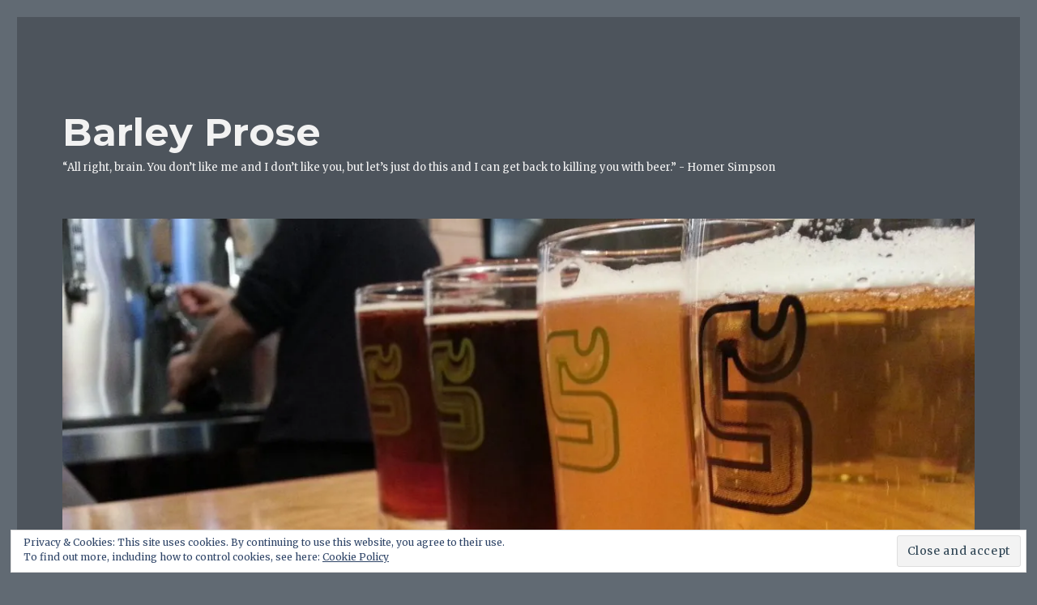

--- FILE ---
content_type: text/html; charset=UTF-8
request_url: https://www.barleyprose.com/beer/drinking-on-cape-cod-provincetown-brewery/
body_size: 20054
content:
<!DOCTYPE html>
<html dir="ltr" lang="en-US" prefix="og: https://ogp.me/ns#" class="no-js">
<head>
	<meta charset="UTF-8">
	<meta name="viewport" content="width=device-width, initial-scale=1">
	<link rel="profile" href="http://gmpg.org/xfn/11">
		<link rel="pingback" href="https://www.barleyprose.com/xmlrpc.php">
		<script>(function(html){html.className = html.className.replace(/\bno-js\b/,'js')})(document.documentElement);</script>
<title>Drinking on Cape Cod – Provincetown Brewery | Barley Prose</title>

		<!-- All in One SEO 4.6.3 - aioseo.com -->
		<meta name="robots" content="max-image-preview:large" />
		<link rel="canonical" href="https://www.barleyprose.com/beer/drinking-on-cape-cod-provincetown-brewery/" />
		<meta name="generator" content="All in One SEO (AIOSEO) 4.6.3" />
		<meta property="og:locale" content="en_US" />
		<meta property="og:site_name" content="Barley Prose | “I would give all my fame for a pot of ale and safety.&quot;  - Shakespeare, Henry V, Act 3 Scene 2" />
		<meta property="og:type" content="article" />
		<meta property="og:title" content="Drinking on Cape Cod – Provincetown Brewery | Barley Prose" />
		<meta property="og:url" content="https://www.barleyprose.com/beer/drinking-on-cape-cod-provincetown-brewery/" />
		<meta property="article:published_time" content="2021-08-24T13:24:44+00:00" />
		<meta property="article:modified_time" content="2021-08-24T01:46:57+00:00" />
		<meta name="twitter:card" content="summary_large_image" />
		<meta name="twitter:title" content="Drinking on Cape Cod – Provincetown Brewery | Barley Prose" />
		<script type="application/ld+json" class="aioseo-schema">
			{"@context":"https:\/\/schema.org","@graph":[{"@type":"Article","@id":"https:\/\/www.barleyprose.com\/beer\/drinking-on-cape-cod-provincetown-brewery\/#article","name":"Drinking on Cape Cod \u2013 Provincetown Brewery | Barley Prose","headline":"Drinking on Cape Cod &#8211; Provincetown Brewery","author":{"@id":"https:\/\/www.barleyprose.com\/author\/ceetar\/#author"},"publisher":{"@id":"https:\/\/www.barleyprose.com\/#organization"},"image":{"@type":"ImageObject","url":"https:\/\/i0.wp.com\/www.barleyprose.com\/wp-content\/uploads\/2021\/08\/20210823_193631-scaled.jpg?fit=1920%2C2560&ssl=1","width":1920,"height":2560,"caption":"a can of Provincetown Golden Road poured into a glass"},"datePublished":"2021-08-24T09:24:44-04:00","dateModified":"2021-08-23T21:46:57-04:00","inLanguage":"en-US","mainEntityOfPage":{"@id":"https:\/\/www.barleyprose.com\/beer\/drinking-on-cape-cod-provincetown-brewery\/#webpage"},"isPartOf":{"@id":"https:\/\/www.barleyprose.com\/beer\/drinking-on-cape-cod-provincetown-brewery\/#webpage"},"articleSection":"beer, brewery, brewery visit, review, beer, breweries, cape cod, provincetown, review"},{"@type":"BreadcrumbList","@id":"https:\/\/www.barleyprose.com\/beer\/drinking-on-cape-cod-provincetown-brewery\/#breadcrumblist","itemListElement":[{"@type":"ListItem","@id":"https:\/\/www.barleyprose.com\/#listItem","position":1,"name":"Home","item":"https:\/\/www.barleyprose.com\/","nextItem":"https:\/\/www.barleyprose.com\/category\/beer\/#listItem"},{"@type":"ListItem","@id":"https:\/\/www.barleyprose.com\/category\/beer\/#listItem","position":2,"name":"beer","item":"https:\/\/www.barleyprose.com\/category\/beer\/","nextItem":"https:\/\/www.barleyprose.com\/beer\/drinking-on-cape-cod-provincetown-brewery\/#listItem","previousItem":"https:\/\/www.barleyprose.com\/#listItem"},{"@type":"ListItem","@id":"https:\/\/www.barleyprose.com\/beer\/drinking-on-cape-cod-provincetown-brewery\/#listItem","position":3,"name":"Drinking on Cape Cod - Provincetown Brewery","previousItem":"https:\/\/www.barleyprose.com\/category\/beer\/#listItem"}]},{"@type":"Organization","@id":"https:\/\/www.barleyprose.com\/#organization","name":"Barley Prose","url":"https:\/\/www.barleyprose.com\/"},{"@type":"Person","@id":"https:\/\/www.barleyprose.com\/author\/ceetar\/#author","url":"https:\/\/www.barleyprose.com\/author\/ceetar\/","name":"Ceetar","image":{"@type":"ImageObject","@id":"https:\/\/www.barleyprose.com\/beer\/drinking-on-cape-cod-provincetown-brewery\/#authorImage","url":"https:\/\/secure.gravatar.com\/avatar\/45f0de7399de1615936dd27f62a5fe20?s=96&d=retro&r=pg","width":96,"height":96,"caption":"Ceetar"}},{"@type":"WebPage","@id":"https:\/\/www.barleyprose.com\/beer\/drinking-on-cape-cod-provincetown-brewery\/#webpage","url":"https:\/\/www.barleyprose.com\/beer\/drinking-on-cape-cod-provincetown-brewery\/","name":"Drinking on Cape Cod \u2013 Provincetown Brewery | Barley Prose","inLanguage":"en-US","isPartOf":{"@id":"https:\/\/www.barleyprose.com\/#website"},"breadcrumb":{"@id":"https:\/\/www.barleyprose.com\/beer\/drinking-on-cape-cod-provincetown-brewery\/#breadcrumblist"},"author":{"@id":"https:\/\/www.barleyprose.com\/author\/ceetar\/#author"},"creator":{"@id":"https:\/\/www.barleyprose.com\/author\/ceetar\/#author"},"image":{"@type":"ImageObject","url":"https:\/\/i0.wp.com\/www.barleyprose.com\/wp-content\/uploads\/2021\/08\/20210823_193631-scaled.jpg?fit=1920%2C2560&ssl=1","@id":"https:\/\/www.barleyprose.com\/beer\/drinking-on-cape-cod-provincetown-brewery\/#mainImage","width":1920,"height":2560,"caption":"a can of Provincetown Golden Road poured into a glass"},"primaryImageOfPage":{"@id":"https:\/\/www.barleyprose.com\/beer\/drinking-on-cape-cod-provincetown-brewery\/#mainImage"},"datePublished":"2021-08-24T09:24:44-04:00","dateModified":"2021-08-23T21:46:57-04:00"},{"@type":"WebSite","@id":"https:\/\/www.barleyprose.com\/#website","url":"https:\/\/www.barleyprose.com\/","name":"Barley Prose","description":"\u201cI would give all my fame for a pot of ale and safety.\"  - Shakespeare, Henry V, Act 3 Scene 2","inLanguage":"en-US","publisher":{"@id":"https:\/\/www.barleyprose.com\/#organization"}}]}
		</script>
		<!-- All in One SEO -->

<link rel='dns-prefetch' href='//www.barleyprose.com' />
<link rel='dns-prefetch' href='//secure.gravatar.com' />
<link rel='dns-prefetch' href='//stats.wp.com' />
<link rel='dns-prefetch' href='//fonts.googleapis.com' />
<link rel='dns-prefetch' href='//v0.wordpress.com' />
<link rel='dns-prefetch' href='//i0.wp.com' />
<link rel='dns-prefetch' href='//c0.wp.com' />
<script type="text/javascript">
/* <![CDATA[ */
window._wpemojiSettings = {"baseUrl":"https:\/\/s.w.org\/images\/core\/emoji\/15.0.3\/72x72\/","ext":".png","svgUrl":"https:\/\/s.w.org\/images\/core\/emoji\/15.0.3\/svg\/","svgExt":".svg","source":{"concatemoji":"https:\/\/www.barleyprose.com\/wp-includes\/js\/wp-emoji-release.min.js?ver=6.5.7"}};
/*! This file is auto-generated */
!function(i,n){var o,s,e;function c(e){try{var t={supportTests:e,timestamp:(new Date).valueOf()};sessionStorage.setItem(o,JSON.stringify(t))}catch(e){}}function p(e,t,n){e.clearRect(0,0,e.canvas.width,e.canvas.height),e.fillText(t,0,0);var t=new Uint32Array(e.getImageData(0,0,e.canvas.width,e.canvas.height).data),r=(e.clearRect(0,0,e.canvas.width,e.canvas.height),e.fillText(n,0,0),new Uint32Array(e.getImageData(0,0,e.canvas.width,e.canvas.height).data));return t.every(function(e,t){return e===r[t]})}function u(e,t,n){switch(t){case"flag":return n(e,"\ud83c\udff3\ufe0f\u200d\u26a7\ufe0f","\ud83c\udff3\ufe0f\u200b\u26a7\ufe0f")?!1:!n(e,"\ud83c\uddfa\ud83c\uddf3","\ud83c\uddfa\u200b\ud83c\uddf3")&&!n(e,"\ud83c\udff4\udb40\udc67\udb40\udc62\udb40\udc65\udb40\udc6e\udb40\udc67\udb40\udc7f","\ud83c\udff4\u200b\udb40\udc67\u200b\udb40\udc62\u200b\udb40\udc65\u200b\udb40\udc6e\u200b\udb40\udc67\u200b\udb40\udc7f");case"emoji":return!n(e,"\ud83d\udc26\u200d\u2b1b","\ud83d\udc26\u200b\u2b1b")}return!1}function f(e,t,n){var r="undefined"!=typeof WorkerGlobalScope&&self instanceof WorkerGlobalScope?new OffscreenCanvas(300,150):i.createElement("canvas"),a=r.getContext("2d",{willReadFrequently:!0}),o=(a.textBaseline="top",a.font="600 32px Arial",{});return e.forEach(function(e){o[e]=t(a,e,n)}),o}function t(e){var t=i.createElement("script");t.src=e,t.defer=!0,i.head.appendChild(t)}"undefined"!=typeof Promise&&(o="wpEmojiSettingsSupports",s=["flag","emoji"],n.supports={everything:!0,everythingExceptFlag:!0},e=new Promise(function(e){i.addEventListener("DOMContentLoaded",e,{once:!0})}),new Promise(function(t){var n=function(){try{var e=JSON.parse(sessionStorage.getItem(o));if("object"==typeof e&&"number"==typeof e.timestamp&&(new Date).valueOf()<e.timestamp+604800&&"object"==typeof e.supportTests)return e.supportTests}catch(e){}return null}();if(!n){if("undefined"!=typeof Worker&&"undefined"!=typeof OffscreenCanvas&&"undefined"!=typeof URL&&URL.createObjectURL&&"undefined"!=typeof Blob)try{var e="postMessage("+f.toString()+"("+[JSON.stringify(s),u.toString(),p.toString()].join(",")+"));",r=new Blob([e],{type:"text/javascript"}),a=new Worker(URL.createObjectURL(r),{name:"wpTestEmojiSupports"});return void(a.onmessage=function(e){c(n=e.data),a.terminate(),t(n)})}catch(e){}c(n=f(s,u,p))}t(n)}).then(function(e){for(var t in e)n.supports[t]=e[t],n.supports.everything=n.supports.everything&&n.supports[t],"flag"!==t&&(n.supports.everythingExceptFlag=n.supports.everythingExceptFlag&&n.supports[t]);n.supports.everythingExceptFlag=n.supports.everythingExceptFlag&&!n.supports.flag,n.DOMReady=!1,n.readyCallback=function(){n.DOMReady=!0}}).then(function(){return e}).then(function(){var e;n.supports.everything||(n.readyCallback(),(e=n.source||{}).concatemoji?t(e.concatemoji):e.wpemoji&&e.twemoji&&(t(e.twemoji),t(e.wpemoji)))}))}((window,document),window._wpemojiSettings);
/* ]]> */
</script>
<link rel='stylesheet' id='twentysixteen-jetpack-css' href='https://c0.wp.com/p/jetpack/13.4.4/modules/theme-tools/compat/twentysixteen.css' type='text/css' media='all' />
<style id='wp-emoji-styles-inline-css' type='text/css'>

	img.wp-smiley, img.emoji {
		display: inline !important;
		border: none !important;
		box-shadow: none !important;
		height: 1em !important;
		width: 1em !important;
		margin: 0 0.07em !important;
		vertical-align: -0.1em !important;
		background: none !important;
		padding: 0 !important;
	}
</style>
<link rel='stylesheet' id='wp-block-library-css' href='https://c0.wp.com/c/6.5.7/wp-includes/css/dist/block-library/style.min.css' type='text/css' media='all' />
<style id='wp-block-library-inline-css' type='text/css'>
.has-text-align-justify{text-align:justify;}
</style>
<link rel='stylesheet' id='mediaelement-css' href='https://c0.wp.com/c/6.5.7/wp-includes/js/mediaelement/mediaelementplayer-legacy.min.css' type='text/css' media='all' />
<link rel='stylesheet' id='wp-mediaelement-css' href='https://c0.wp.com/c/6.5.7/wp-includes/js/mediaelement/wp-mediaelement.min.css' type='text/css' media='all' />
<style id='jetpack-sharing-buttons-style-inline-css' type='text/css'>
.jetpack-sharing-buttons__services-list{display:flex;flex-direction:row;flex-wrap:wrap;gap:0;list-style-type:none;margin:5px;padding:0}.jetpack-sharing-buttons__services-list.has-small-icon-size{font-size:12px}.jetpack-sharing-buttons__services-list.has-normal-icon-size{font-size:16px}.jetpack-sharing-buttons__services-list.has-large-icon-size{font-size:24px}.jetpack-sharing-buttons__services-list.has-huge-icon-size{font-size:36px}@media print{.jetpack-sharing-buttons__services-list{display:none!important}}.editor-styles-wrapper .wp-block-jetpack-sharing-buttons{gap:0;padding-inline-start:0}ul.jetpack-sharing-buttons__services-list.has-background{padding:1.25em 2.375em}
</style>
<style id='powerpress-player-block-style-inline-css' type='text/css'>


</style>
<style id='classic-theme-styles-inline-css' type='text/css'>
/*! This file is auto-generated */
.wp-block-button__link{color:#fff;background-color:#32373c;border-radius:9999px;box-shadow:none;text-decoration:none;padding:calc(.667em + 2px) calc(1.333em + 2px);font-size:1.125em}.wp-block-file__button{background:#32373c;color:#fff;text-decoration:none}
</style>
<style id='global-styles-inline-css' type='text/css'>
body{--wp--preset--color--black: #000000;--wp--preset--color--cyan-bluish-gray: #abb8c3;--wp--preset--color--white: #ffffff;--wp--preset--color--pale-pink: #f78da7;--wp--preset--color--vivid-red: #cf2e2e;--wp--preset--color--luminous-vivid-orange: #ff6900;--wp--preset--color--luminous-vivid-amber: #fcb900;--wp--preset--color--light-green-cyan: #7bdcb5;--wp--preset--color--vivid-green-cyan: #00d084;--wp--preset--color--pale-cyan-blue: #8ed1fc;--wp--preset--color--vivid-cyan-blue: #0693e3;--wp--preset--color--vivid-purple: #9b51e0;--wp--preset--gradient--vivid-cyan-blue-to-vivid-purple: linear-gradient(135deg,rgba(6,147,227,1) 0%,rgb(155,81,224) 100%);--wp--preset--gradient--light-green-cyan-to-vivid-green-cyan: linear-gradient(135deg,rgb(122,220,180) 0%,rgb(0,208,130) 100%);--wp--preset--gradient--luminous-vivid-amber-to-luminous-vivid-orange: linear-gradient(135deg,rgba(252,185,0,1) 0%,rgba(255,105,0,1) 100%);--wp--preset--gradient--luminous-vivid-orange-to-vivid-red: linear-gradient(135deg,rgba(255,105,0,1) 0%,rgb(207,46,46) 100%);--wp--preset--gradient--very-light-gray-to-cyan-bluish-gray: linear-gradient(135deg,rgb(238,238,238) 0%,rgb(169,184,195) 100%);--wp--preset--gradient--cool-to-warm-spectrum: linear-gradient(135deg,rgb(74,234,220) 0%,rgb(151,120,209) 20%,rgb(207,42,186) 40%,rgb(238,44,130) 60%,rgb(251,105,98) 80%,rgb(254,248,76) 100%);--wp--preset--gradient--blush-light-purple: linear-gradient(135deg,rgb(255,206,236) 0%,rgb(152,150,240) 100%);--wp--preset--gradient--blush-bordeaux: linear-gradient(135deg,rgb(254,205,165) 0%,rgb(254,45,45) 50%,rgb(107,0,62) 100%);--wp--preset--gradient--luminous-dusk: linear-gradient(135deg,rgb(255,203,112) 0%,rgb(199,81,192) 50%,rgb(65,88,208) 100%);--wp--preset--gradient--pale-ocean: linear-gradient(135deg,rgb(255,245,203) 0%,rgb(182,227,212) 50%,rgb(51,167,181) 100%);--wp--preset--gradient--electric-grass: linear-gradient(135deg,rgb(202,248,128) 0%,rgb(113,206,126) 100%);--wp--preset--gradient--midnight: linear-gradient(135deg,rgb(2,3,129) 0%,rgb(40,116,252) 100%);--wp--preset--font-size--small: 13px;--wp--preset--font-size--medium: 20px;--wp--preset--font-size--large: 36px;--wp--preset--font-size--x-large: 42px;--wp--preset--spacing--20: 0.44rem;--wp--preset--spacing--30: 0.67rem;--wp--preset--spacing--40: 1rem;--wp--preset--spacing--50: 1.5rem;--wp--preset--spacing--60: 2.25rem;--wp--preset--spacing--70: 3.38rem;--wp--preset--spacing--80: 5.06rem;--wp--preset--shadow--natural: 6px 6px 9px rgba(0, 0, 0, 0.2);--wp--preset--shadow--deep: 12px 12px 50px rgba(0, 0, 0, 0.4);--wp--preset--shadow--sharp: 6px 6px 0px rgba(0, 0, 0, 0.2);--wp--preset--shadow--outlined: 6px 6px 0px -3px rgba(255, 255, 255, 1), 6px 6px rgba(0, 0, 0, 1);--wp--preset--shadow--crisp: 6px 6px 0px rgba(0, 0, 0, 1);}:where(.is-layout-flex){gap: 0.5em;}:where(.is-layout-grid){gap: 0.5em;}body .is-layout-flex{display: flex;}body .is-layout-flex{flex-wrap: wrap;align-items: center;}body .is-layout-flex > *{margin: 0;}body .is-layout-grid{display: grid;}body .is-layout-grid > *{margin: 0;}:where(.wp-block-columns.is-layout-flex){gap: 2em;}:where(.wp-block-columns.is-layout-grid){gap: 2em;}:where(.wp-block-post-template.is-layout-flex){gap: 1.25em;}:where(.wp-block-post-template.is-layout-grid){gap: 1.25em;}.has-black-color{color: var(--wp--preset--color--black) !important;}.has-cyan-bluish-gray-color{color: var(--wp--preset--color--cyan-bluish-gray) !important;}.has-white-color{color: var(--wp--preset--color--white) !important;}.has-pale-pink-color{color: var(--wp--preset--color--pale-pink) !important;}.has-vivid-red-color{color: var(--wp--preset--color--vivid-red) !important;}.has-luminous-vivid-orange-color{color: var(--wp--preset--color--luminous-vivid-orange) !important;}.has-luminous-vivid-amber-color{color: var(--wp--preset--color--luminous-vivid-amber) !important;}.has-light-green-cyan-color{color: var(--wp--preset--color--light-green-cyan) !important;}.has-vivid-green-cyan-color{color: var(--wp--preset--color--vivid-green-cyan) !important;}.has-pale-cyan-blue-color{color: var(--wp--preset--color--pale-cyan-blue) !important;}.has-vivid-cyan-blue-color{color: var(--wp--preset--color--vivid-cyan-blue) !important;}.has-vivid-purple-color{color: var(--wp--preset--color--vivid-purple) !important;}.has-black-background-color{background-color: var(--wp--preset--color--black) !important;}.has-cyan-bluish-gray-background-color{background-color: var(--wp--preset--color--cyan-bluish-gray) !important;}.has-white-background-color{background-color: var(--wp--preset--color--white) !important;}.has-pale-pink-background-color{background-color: var(--wp--preset--color--pale-pink) !important;}.has-vivid-red-background-color{background-color: var(--wp--preset--color--vivid-red) !important;}.has-luminous-vivid-orange-background-color{background-color: var(--wp--preset--color--luminous-vivid-orange) !important;}.has-luminous-vivid-amber-background-color{background-color: var(--wp--preset--color--luminous-vivid-amber) !important;}.has-light-green-cyan-background-color{background-color: var(--wp--preset--color--light-green-cyan) !important;}.has-vivid-green-cyan-background-color{background-color: var(--wp--preset--color--vivid-green-cyan) !important;}.has-pale-cyan-blue-background-color{background-color: var(--wp--preset--color--pale-cyan-blue) !important;}.has-vivid-cyan-blue-background-color{background-color: var(--wp--preset--color--vivid-cyan-blue) !important;}.has-vivid-purple-background-color{background-color: var(--wp--preset--color--vivid-purple) !important;}.has-black-border-color{border-color: var(--wp--preset--color--black) !important;}.has-cyan-bluish-gray-border-color{border-color: var(--wp--preset--color--cyan-bluish-gray) !important;}.has-white-border-color{border-color: var(--wp--preset--color--white) !important;}.has-pale-pink-border-color{border-color: var(--wp--preset--color--pale-pink) !important;}.has-vivid-red-border-color{border-color: var(--wp--preset--color--vivid-red) !important;}.has-luminous-vivid-orange-border-color{border-color: var(--wp--preset--color--luminous-vivid-orange) !important;}.has-luminous-vivid-amber-border-color{border-color: var(--wp--preset--color--luminous-vivid-amber) !important;}.has-light-green-cyan-border-color{border-color: var(--wp--preset--color--light-green-cyan) !important;}.has-vivid-green-cyan-border-color{border-color: var(--wp--preset--color--vivid-green-cyan) !important;}.has-pale-cyan-blue-border-color{border-color: var(--wp--preset--color--pale-cyan-blue) !important;}.has-vivid-cyan-blue-border-color{border-color: var(--wp--preset--color--vivid-cyan-blue) !important;}.has-vivid-purple-border-color{border-color: var(--wp--preset--color--vivid-purple) !important;}.has-vivid-cyan-blue-to-vivid-purple-gradient-background{background: var(--wp--preset--gradient--vivid-cyan-blue-to-vivid-purple) !important;}.has-light-green-cyan-to-vivid-green-cyan-gradient-background{background: var(--wp--preset--gradient--light-green-cyan-to-vivid-green-cyan) !important;}.has-luminous-vivid-amber-to-luminous-vivid-orange-gradient-background{background: var(--wp--preset--gradient--luminous-vivid-amber-to-luminous-vivid-orange) !important;}.has-luminous-vivid-orange-to-vivid-red-gradient-background{background: var(--wp--preset--gradient--luminous-vivid-orange-to-vivid-red) !important;}.has-very-light-gray-to-cyan-bluish-gray-gradient-background{background: var(--wp--preset--gradient--very-light-gray-to-cyan-bluish-gray) !important;}.has-cool-to-warm-spectrum-gradient-background{background: var(--wp--preset--gradient--cool-to-warm-spectrum) !important;}.has-blush-light-purple-gradient-background{background: var(--wp--preset--gradient--blush-light-purple) !important;}.has-blush-bordeaux-gradient-background{background: var(--wp--preset--gradient--blush-bordeaux) !important;}.has-luminous-dusk-gradient-background{background: var(--wp--preset--gradient--luminous-dusk) !important;}.has-pale-ocean-gradient-background{background: var(--wp--preset--gradient--pale-ocean) !important;}.has-electric-grass-gradient-background{background: var(--wp--preset--gradient--electric-grass) !important;}.has-midnight-gradient-background{background: var(--wp--preset--gradient--midnight) !important;}.has-small-font-size{font-size: var(--wp--preset--font-size--small) !important;}.has-medium-font-size{font-size: var(--wp--preset--font-size--medium) !important;}.has-large-font-size{font-size: var(--wp--preset--font-size--large) !important;}.has-x-large-font-size{font-size: var(--wp--preset--font-size--x-large) !important;}
.wp-block-navigation a:where(:not(.wp-element-button)){color: inherit;}
:where(.wp-block-post-template.is-layout-flex){gap: 1.25em;}:where(.wp-block-post-template.is-layout-grid){gap: 1.25em;}
:where(.wp-block-columns.is-layout-flex){gap: 2em;}:where(.wp-block-columns.is-layout-grid){gap: 2em;}
.wp-block-pullquote{font-size: 1.5em;line-height: 1.6;}
</style>
<link rel='stylesheet' id='twentysixteen-fonts-css' href='https://fonts.googleapis.com/css?family=Merriweather%3A400%2C700%2C900%2C400italic%2C700italic%2C900italic%7CMontserrat%3A400%2C700%7CInconsolata%3A400&#038;subset=latin%2Clatin-ext' type='text/css' media='all' />
<link rel='stylesheet' id='genericons-css' href='https://c0.wp.com/p/jetpack/13.4.4/_inc/genericons/genericons/genericons.css' type='text/css' media='all' />
<link rel='stylesheet' id='twentysixteen-style-css' href='https://www.barleyprose.com/wp-content/themes/twentysixteen/style.css?ver=6.5.7' type='text/css' media='all' />
<style id='twentysixteen-style-inline-css' type='text/css'>
	/* Color Scheme */

	/* Background Color */
	body {
		background-color: #616a73;
	}

	/* Page Background Color */
	.site {
		background-color: #4d545c;
	}

	mark,
	ins,
	button,
	button[disabled]:hover,
	button[disabled]:focus,
	input[type="button"],
	input[type="button"][disabled]:hover,
	input[type="button"][disabled]:focus,
	input[type="reset"],
	input[type="reset"][disabled]:hover,
	input[type="reset"][disabled]:focus,
	input[type="submit"],
	input[type="submit"][disabled]:hover,
	input[type="submit"][disabled]:focus,
	.menu-toggle.toggled-on,
	.menu-toggle.toggled-on:hover,
	.menu-toggle.toggled-on:focus,
	.pagination .prev,
	.pagination .next,
	.pagination .prev:hover,
	.pagination .prev:focus,
	.pagination .next:hover,
	.pagination .next:focus,
	.pagination .nav-links:before,
	.pagination .nav-links:after,
	.widget_calendar tbody a,
	.widget_calendar tbody a:hover,
	.widget_calendar tbody a:focus,
	.page-links a,
	.page-links a:hover,
	.page-links a:focus {
		color: #4d545c;
	}

	/* Link Color */
	.menu-toggle:hover,
	.menu-toggle:focus,
	a,
	.main-navigation a:hover,
	.main-navigation a:focus,
	.dropdown-toggle:hover,
	.dropdown-toggle:focus,
	.social-navigation a:hover:before,
	.social-navigation a:focus:before,
	.post-navigation a:hover .post-title,
	.post-navigation a:focus .post-title,
	.tagcloud a:hover,
	.tagcloud a:focus,
	.site-branding .site-title a:hover,
	.site-branding .site-title a:focus,
	.entry-title a:hover,
	.entry-title a:focus,
	.entry-footer a:hover,
	.entry-footer a:focus,
	.comment-metadata a:hover,
	.comment-metadata a:focus,
	.pingback .comment-edit-link:hover,
	.pingback .comment-edit-link:focus,
	.comment-reply-link,
	.comment-reply-link:hover,
	.comment-reply-link:focus,
	.required,
	.site-info a:hover,
	.site-info a:focus {
		color: #c7c7c7;
	}

	mark,
	ins,
	button:hover,
	button:focus,
	input[type="button"]:hover,
	input[type="button"]:focus,
	input[type="reset"]:hover,
	input[type="reset"]:focus,
	input[type="submit"]:hover,
	input[type="submit"]:focus,
	.pagination .prev:hover,
	.pagination .prev:focus,
	.pagination .next:hover,
	.pagination .next:focus,
	.widget_calendar tbody a,
	.page-links a:hover,
	.page-links a:focus {
		background-color: #c7c7c7;
	}

	input[type="date"]:focus,
	input[type="time"]:focus,
	input[type="datetime-local"]:focus,
	input[type="week"]:focus,
	input[type="month"]:focus,
	input[type="text"]:focus,
	input[type="email"]:focus,
	input[type="url"]:focus,
	input[type="password"]:focus,
	input[type="search"]:focus,
	input[type="tel"]:focus,
	input[type="number"]:focus,
	textarea:focus,
	.tagcloud a:hover,
	.tagcloud a:focus,
	.menu-toggle:hover,
	.menu-toggle:focus {
		border-color: #c7c7c7;
	}

	/* Main Text Color */
	body,
	blockquote cite,
	blockquote small,
	.main-navigation a,
	.menu-toggle,
	.dropdown-toggle,
	.social-navigation a,
	.post-navigation a,
	.pagination a:hover,
	.pagination a:focus,
	.widget-title a,
	.site-branding .site-title a,
	.entry-title a,
	.page-links > .page-links-title,
	.comment-author,
	.comment-reply-title small a:hover,
	.comment-reply-title small a:focus {
		color: #f2f2f2;
	}

	blockquote,
	.menu-toggle.toggled-on,
	.menu-toggle.toggled-on:hover,
	.menu-toggle.toggled-on:focus,
	.post-navigation,
	.post-navigation div + div,
	.pagination,
	.widget,
	.page-header,
	.page-links a,
	.comments-title,
	.comment-reply-title {
		border-color: #f2f2f2;
	}

	button,
	button[disabled]:hover,
	button[disabled]:focus,
	input[type="button"],
	input[type="button"][disabled]:hover,
	input[type="button"][disabled]:focus,
	input[type="reset"],
	input[type="reset"][disabled]:hover,
	input[type="reset"][disabled]:focus,
	input[type="submit"],
	input[type="submit"][disabled]:hover,
	input[type="submit"][disabled]:focus,
	.menu-toggle.toggled-on,
	.menu-toggle.toggled-on:hover,
	.menu-toggle.toggled-on:focus,
	.pagination:before,
	.pagination:after,
	.pagination .prev,
	.pagination .next,
	.page-links a {
		background-color: #f2f2f2;
	}

	/* Secondary Text Color */

	/**
	 * IE8 and earlier will drop any block with CSS3 selectors.
	 * Do not combine these styles with the next block.
	 */
	body:not(.search-results) .entry-summary {
		color: #f2f2f2;
	}

	blockquote,
	.post-password-form label,
	a:hover,
	a:focus,
	a:active,
	.post-navigation .meta-nav,
	.image-navigation,
	.comment-navigation,
	.widget_recent_entries .post-date,
	.widget_rss .rss-date,
	.widget_rss cite,
	.site-description,
	.author-bio,
	.entry-footer,
	.entry-footer a,
	.sticky-post,
	.taxonomy-description,
	.entry-caption,
	.comment-metadata,
	.pingback .edit-link,
	.comment-metadata a,
	.pingback .comment-edit-link,
	.comment-form label,
	.comment-notes,
	.comment-awaiting-moderation,
	.logged-in-as,
	.form-allowed-tags,
	.site-info,
	.site-info a,
	.wp-caption .wp-caption-text,
	.gallery-caption,
	.widecolumn label,
	.widecolumn .mu_register label {
		color: #f2f2f2;
	}

	.widget_calendar tbody a:hover,
	.widget_calendar tbody a:focus {
		background-color: #f2f2f2;
	}

	/* Border Color */
	fieldset,
	pre,
	abbr,
	acronym,
	table,
	th,
	td,
	input[type="date"],
	input[type="time"],
	input[type="datetime-local"],
	input[type="week"],
	input[type="month"],
	input[type="text"],
	input[type="email"],
	input[type="url"],
	input[type="password"],
	input[type="search"],
	input[type="tel"],
	input[type="number"],
	textarea,
	.main-navigation li,
	.main-navigation .primary-menu,
	.menu-toggle,
	.dropdown-toggle:after,
	.social-navigation a,
	.image-navigation,
	.comment-navigation,
	.tagcloud a,
	.entry-content,
	.entry-summary,
	.page-links a,
	.page-links > span,
	.comment-list article,
	.comment-list .pingback,
	.comment-list .trackback,
	.comment-reply-link,
	.no-comments,
	.widecolumn .mu_register .mu_alert {
		border-color: #f2f2f2; /* Fallback for IE7 and IE8 */
		border-color: rgba( 242, 242, 242, 0.2);
	}

	hr,
	code {
		background-color: #f2f2f2; /* Fallback for IE7 and IE8 */
		background-color: rgba( 242, 242, 242, 0.2);
	}

	@media screen and (min-width: 56.875em) {
		.main-navigation li:hover > a,
		.main-navigation li.focus > a {
			color: #c7c7c7;
		}

		.main-navigation ul ul,
		.main-navigation ul ul li {
			border-color: rgba( 242, 242, 242, 0.2);
		}

		.main-navigation ul ul:before {
			border-top-color: rgba( 242, 242, 242, 0.2);
			border-bottom-color: rgba( 242, 242, 242, 0.2);
		}

		.main-navigation ul ul li {
			background-color: #4d545c;
		}

		.main-navigation ul ul:after {
			border-top-color: #4d545c;
			border-bottom-color: #4d545c;
		}
	}

</style>
<!--[if lt IE 10]>
<link rel='stylesheet' id='twentysixteen-ie-css' href='https://www.barleyprose.com/wp-content/themes/twentysixteen/css/ie.css?ver=20160816' type='text/css' media='all' />
<![endif]-->
<!--[if lt IE 9]>
<link rel='stylesheet' id='twentysixteen-ie8-css' href='https://www.barleyprose.com/wp-content/themes/twentysixteen/css/ie8.css?ver=20160816' type='text/css' media='all' />
<![endif]-->
<!--[if lt IE 8]>
<link rel='stylesheet' id='twentysixteen-ie7-css' href='https://www.barleyprose.com/wp-content/themes/twentysixteen/css/ie7.css?ver=20160816' type='text/css' media='all' />
<![endif]-->
<link rel='stylesheet' id='social-logos-css' href='https://c0.wp.com/p/jetpack/13.4.4/_inc/social-logos/social-logos.min.css' type='text/css' media='all' />
<link rel='stylesheet' id='jetpack_css-css' href='https://c0.wp.com/p/jetpack/13.4.4/css/jetpack.css' type='text/css' media='all' />
<script type="text/javascript" id="jetpack_related-posts-js-extra">
/* <![CDATA[ */
var related_posts_js_options = {"post_heading":"h4"};
/* ]]> */
</script>
<script type="text/javascript" src="https://c0.wp.com/p/jetpack/13.4.4/_inc/build/related-posts/related-posts.min.js" id="jetpack_related-posts-js"></script>
<!--[if lt IE 9]>
<script type="text/javascript" src="https://www.barleyprose.com/wp-content/themes/twentysixteen/js/html5.js?ver=3.7.3" id="twentysixteen-html5-js"></script>
<![endif]-->
<script type="text/javascript" src="https://c0.wp.com/c/6.5.7/wp-includes/js/jquery/jquery.min.js" id="jquery-core-js"></script>
<script type="text/javascript" src="https://c0.wp.com/c/6.5.7/wp-includes/js/jquery/jquery-migrate.min.js" id="jquery-migrate-js"></script>
<link rel="https://api.w.org/" href="https://www.barleyprose.com/wp-json/" /><link rel="alternate" type="application/json" href="https://www.barleyprose.com/wp-json/wp/v2/posts/1501" /><link rel="EditURI" type="application/rsd+xml" title="RSD" href="https://www.barleyprose.com/xmlrpc.php?rsd" />
<meta name="generator" content="WordPress 6.5.7" />
<link rel='shortlink' href='https://wp.me/pa9xYm-od' />
<link rel="alternate" type="application/json+oembed" href="https://www.barleyprose.com/wp-json/oembed/1.0/embed?url=https%3A%2F%2Fwww.barleyprose.com%2Fbeer%2Fdrinking-on-cape-cod-provincetown-brewery%2F" />
<link rel="alternate" type="text/xml+oembed" href="https://www.barleyprose.com/wp-json/oembed/1.0/embed?url=https%3A%2F%2Fwww.barleyprose.com%2Fbeer%2Fdrinking-on-cape-cod-provincetown-brewery%2F&#038;format=xml" />
<script type="text/javascript"><!--
function powerpress_pinw(pinw_url){window.open(pinw_url, 'PowerPressPlayer','toolbar=0,status=0,resizable=1,width=460,height=320');	return false;}
//-->
</script>
	<style>img#wpstats{display:none}</style>
		<link rel="icon" href="https://i0.wp.com/www.barleyprose.com/wp-content/uploads/2018/07/cropped-BarleyProse-1.png?fit=32%2C32&#038;ssl=1" sizes="32x32" />
<link rel="icon" href="https://i0.wp.com/www.barleyprose.com/wp-content/uploads/2018/07/cropped-BarleyProse-1.png?fit=192%2C192&#038;ssl=1" sizes="192x192" />
<link rel="apple-touch-icon" href="https://i0.wp.com/www.barleyprose.com/wp-content/uploads/2018/07/cropped-BarleyProse-1.png?fit=180%2C180&#038;ssl=1" />
<meta name="msapplication-TileImage" content="https://i0.wp.com/www.barleyprose.com/wp-content/uploads/2018/07/cropped-BarleyProse-1.png?fit=270%2C270&#038;ssl=1" />
<style type="text/css" id="wp-custom-css">.site-title a {
font-size: 48px !important;
}

.entry-title, .entry-title a {
font-size: 25px !important;
}

.aligncenter, div.aligncenter {
display: block;
margin-left: auto;
margin-right: auto;
}
.alignleft {
float: left;
}
.alignright {
float: right;
}</style>	<!-- Global site tag (gtag.js) - Google Analytics -->
<script async src="https://www.googletagmanager.com/gtag/js?id=UA-1783610-11"></script>
<script>
  window.dataLayer = window.dataLayer || [];
  function gtag(){dataLayer.push(arguments);}
  gtag('js', new Date());

  gtag('config', 'UA-1783610-11');
</script>

</head>

<body class="post-template-default single single-post postid-1501 single-format-standard group-blog">
<div id="page" class="site">
	<div class="site-inner">
		<a class="skip-link screen-reader-text" href="#content">Skip to content</a>

		<header id="masthead" class="site-header" role="banner">
			<div class="site-header-main">
				<div class="site-branding">
					
											<p class="site-title"><a href="https://www.barleyprose.com/" rel="home">Barley Prose</a></p>
											<p class="site-description">“All right, brain. You don’t like me and I don’t like you, but let’s just do this and I can get back to killing you with beer.” - Homer Simpson</p>
									</div><!-- .site-branding -->

							</div><!-- .site-header-main -->

											<div class="header-image">
					<a href="https://www.barleyprose.com/" rel="home">
						<img src="https://www.barleyprose.com/wp-content/uploads/2018/07/cropped-20130112_160850.jpg" srcset="https://i0.wp.com/www.barleyprose.com/wp-content/uploads/2018/07/cropped-20130112_160850.jpg?w=1200&amp;ssl=1 1200w, https://i0.wp.com/www.barleyprose.com/wp-content/uploads/2018/07/cropped-20130112_160850.jpg?resize=300%2C142&amp;ssl=1 300w, https://i0.wp.com/www.barleyprose.com/wp-content/uploads/2018/07/cropped-20130112_160850.jpg?resize=768%2C363&amp;ssl=1 768w, https://i0.wp.com/www.barleyprose.com/wp-content/uploads/2018/07/cropped-20130112_160850.jpg?resize=1024%2C484&amp;ssl=1 1024w" sizes="(max-width: 709px) 85vw, (max-width: 909px) 81vw, (max-width: 1362px) 88vw, 1200px" width="1200" height="567" alt="Barley Prose">
					</a>
				</div><!-- .header-image -->
					</header><!-- .site-header -->

		<div id="content" class="site-content">

<div id="primary" class="content-area">
	<main id="main" class="site-main" role="main">
		
<article id="post-1501" class="post-1501 post type-post status-publish format-standard has-post-thumbnail hentry category-beer category-brewery category-brewery-visit category-review tag-beer tag-breweries tag-cape-cod tag-provincetown tag-review">
	<header class="entry-header">
		<h1 class="entry-title">Drinking on Cape Cod &#8211; Provincetown Brewery</h1>	</header><!-- .entry-header -->

	
	
	<div class="post-thumbnail">
		<img width="1200" height="1600" src="https://i0.wp.com/www.barleyprose.com/wp-content/uploads/2021/08/20210823_193631-scaled.jpg?fit=1200%2C1600&amp;ssl=1" class="attachment-post-thumbnail size-post-thumbnail wp-post-image" alt="a can of Provincetown Golden Road poured into a glass" decoding="async" fetchpriority="high" srcset="https://i0.wp.com/www.barleyprose.com/wp-content/uploads/2021/08/20210823_193631-scaled.jpg?w=1920&amp;ssl=1 1920w, https://i0.wp.com/www.barleyprose.com/wp-content/uploads/2021/08/20210823_193631-scaled.jpg?resize=225%2C300&amp;ssl=1 225w, https://i0.wp.com/www.barleyprose.com/wp-content/uploads/2021/08/20210823_193631-scaled.jpg?resize=768%2C1024&amp;ssl=1 768w, https://i0.wp.com/www.barleyprose.com/wp-content/uploads/2021/08/20210823_193631-scaled.jpg?resize=1152%2C1536&amp;ssl=1 1152w, https://i0.wp.com/www.barleyprose.com/wp-content/uploads/2021/08/20210823_193631-scaled.jpg?resize=1536%2C2048&amp;ssl=1 1536w, https://i0.wp.com/www.barleyprose.com/wp-content/uploads/2021/08/20210823_193631-scaled.jpg?resize=1200%2C1600&amp;ssl=1 1200w, https://i0.wp.com/www.barleyprose.com/wp-content/uploads/2021/08/20210823_193631-scaled.jpg?w=1680&amp;ssl=1 1680w" sizes="(max-width: 709px) 85vw, (max-width: 909px) 67vw, (max-width: 984px) 60vw, (max-width: 1362px) 62vw, 840px" data-attachment-id="1502" data-permalink="https://www.barleyprose.com/beer/drinking-on-cape-cod-provincetown-brewery/attachment/20210823_193631/" data-orig-file="https://i0.wp.com/www.barleyprose.com/wp-content/uploads/2021/08/20210823_193631-scaled.jpg?fit=1920%2C2560&amp;ssl=1" data-orig-size="1920,2560" data-comments-opened="1" data-image-meta="{&quot;aperture&quot;:&quot;1.8&quot;,&quot;credit&quot;:&quot;&quot;,&quot;camera&quot;:&quot;SM-G988U&quot;,&quot;caption&quot;:&quot;&quot;,&quot;created_timestamp&quot;:&quot;1629747391&quot;,&quot;copyright&quot;:&quot;&quot;,&quot;focal_length&quot;:&quot;7&quot;,&quot;iso&quot;:&quot;1000&quot;,&quot;shutter_speed&quot;:&quot;0.041666666666667&quot;,&quot;title&quot;:&quot;&quot;,&quot;orientation&quot;:&quot;1&quot;}" data-image-title="20210823_193631" data-image-description="" data-image-caption="" data-medium-file="https://i0.wp.com/www.barleyprose.com/wp-content/uploads/2021/08/20210823_193631-scaled.jpg?fit=225%2C300&amp;ssl=1" data-large-file="https://i0.wp.com/www.barleyprose.com/wp-content/uploads/2021/08/20210823_193631-scaled.jpg?fit=768%2C1024&amp;ssl=1" />	</div><!-- .post-thumbnail -->

	
	<div class="entry-content">
		<p><span style="font-weight: 400;">I didn’t specifically intend my Cape Cod vacation to even include breweries at all, of course I did so little planning you could argue I didn’t really intend it to include anything, but on the beer front I just figured I’d get a six-pack of whatever from a store and drink whatever local stuff was available if I dined out anywhere. </span></p>
<p>&nbsp;</p>
<p><span style="font-weight: 400;">Then a few days before I left I discovered that Tree House Brewing Company was in the process of opening a brewery in Sandwich, and it all changed. They weren’t open for the beautiful beach views, but you could pick up beer. Similarly, I didn’t intend to round the cape and go up to Provincetown, but I did, and hey look there’s a brewery. </span></p>
<p>&nbsp;</p>
<p><span style="font-weight: 400;">We ate outside at a restaurant, and my wife ordered a Provincetown Brewing Company Crandaddy Sour, a 4% session sour. Of course, they were out, but that only fueled our efforts to pick up beer to go on our way out. </span></p>
<p>&nbsp;</p>
<p><span style="font-weight: 400;">It’s a small place, and with a recent Covid outbreak everyone was dining outside and all the food looked delicious as I walked in to get my beer. Provincetown Brewing Company opened in late 2019, which might’ve been the worst possible time to have opened a new business.</span></p>
<p>&nbsp;</p>
<p><span style="font-weight: 400;">It seems like they’ve weathered that storm judging by the crowds, and Provincetown is better for it. They’re committed to donating 15% of profits to organizations reflecting the values of Provincetown, particularly LGBTQ+ inclusion, conservation and local arts. </span></p>
<p>&nbsp;</p>
<p><span style="font-weight: 400;">They’re a small place, so I was only able to get three beers, as there were no cans of either of their DIPAs, The Siren or Double Rainbow, available. I’m sad I was there too early for Asphalt Glitter Stout, a coffee stout made with coffee from one of the coffeeshops i like on the Cape, but alas.  I bought the aforementioned Crandaddy Sour, the flagship Bearded Mistress IPA, and the Golden Hook Ale. </span></p>
<p>&nbsp;</p>
<p><span style="font-weight: 400;">The Crandaddy, a cranberry sour, was very good. Cranberries, if you didn’t know, are prevalent on Cape Cod. In fact, a vodka-cranberry cocktail is called a Cape Codder. This was a light refreshing sour, lots of fun.</span></p>
<p><a href="https://i0.wp.com/www.barleyprose.com/wp-content/uploads/2021/08/20210818_224948-scaled.jpg?ssl=1"><img decoding="async" data-attachment-id="1503" data-permalink="https://www.barleyprose.com/beer/drinking-on-cape-cod-provincetown-brewery/attachment/20210818_224948/" data-orig-file="https://i0.wp.com/www.barleyprose.com/wp-content/uploads/2021/08/20210818_224948-scaled.jpg?fit=1920%2C2560&amp;ssl=1" data-orig-size="1920,2560" data-comments-opened="1" data-image-meta="{&quot;aperture&quot;:&quot;1.8&quot;,&quot;credit&quot;:&quot;&quot;,&quot;camera&quot;:&quot;SM-G988U&quot;,&quot;caption&quot;:&quot;&quot;,&quot;created_timestamp&quot;:&quot;1629326989&quot;,&quot;copyright&quot;:&quot;&quot;,&quot;focal_length&quot;:&quot;7&quot;,&quot;iso&quot;:&quot;640&quot;,&quot;shutter_speed&quot;:&quot;0.025641025641026&quot;,&quot;title&quot;:&quot;&quot;,&quot;orientation&quot;:&quot;1&quot;}" data-image-title="20210818_224948" data-image-description="" data-image-caption="" data-medium-file="https://i0.wp.com/www.barleyprose.com/wp-content/uploads/2021/08/20210818_224948-scaled.jpg?fit=225%2C300&amp;ssl=1" data-large-file="https://i0.wp.com/www.barleyprose.com/wp-content/uploads/2021/08/20210818_224948-scaled.jpg?fit=768%2C1024&amp;ssl=1" class="aligncenter size-medium wp-image-1503" src="https://i0.wp.com/www.barleyprose.com/wp-content/uploads/2021/08/20210818_224948.jpg?resize=225%2C300&#038;ssl=1" alt="" width="225" height="300" srcset="https://i0.wp.com/www.barleyprose.com/wp-content/uploads/2021/08/20210818_224948-scaled.jpg?resize=225%2C300&amp;ssl=1 225w, https://i0.wp.com/www.barleyprose.com/wp-content/uploads/2021/08/20210818_224948-scaled.jpg?resize=768%2C1024&amp;ssl=1 768w, https://i0.wp.com/www.barleyprose.com/wp-content/uploads/2021/08/20210818_224948-scaled.jpg?resize=1152%2C1536&amp;ssl=1 1152w, https://i0.wp.com/www.barleyprose.com/wp-content/uploads/2021/08/20210818_224948-scaled.jpg?resize=1536%2C2048&amp;ssl=1 1536w, https://i0.wp.com/www.barleyprose.com/wp-content/uploads/2021/08/20210818_224948-scaled.jpg?resize=1200%2C1600&amp;ssl=1 1200w, https://i0.wp.com/www.barleyprose.com/wp-content/uploads/2021/08/20210818_224948-scaled.jpg?w=1920&amp;ssl=1 1920w, https://i0.wp.com/www.barleyprose.com/wp-content/uploads/2021/08/20210818_224948-scaled.jpg?w=1680&amp;ssl=1 1680w" sizes="(max-width: 225px) 85vw, 225px" data-recalc-dims="1" /></a></p>
<p><span style="font-weight: 400;">The Bearded Mistress didn’t wow me or anything. It’s just a regular drinkable IPA. Perhaps with a little more malt presence than is common, but I was drinking it out of the can in the hotel, so I’ll reserve real judgement until I have another. </span></p>
<p>&nbsp;</p>
<p><span style="font-weight: 400;">The Golden Hook Golden Ale pours a light straw color, with a very white fluffy head. It smells a little citrusy, a little sweet. It’s light, crisp and refreshing. Some light toast notes, a little fresh citrus, not quite tart, more like bitter hop citrus. Those light toast/bread crust notes are a soft undertone of malt sweetness, just balancing out the whole thing.  Even at 4.9% it provides decent body and mouthfeel, a little stickiness but the crispness of the flavor washing away and sweetness and you’re ready for the next sip. This was a good drinking beer for sure, definitely one appropriate for a beach.</span></p>
<p><span style="font-weight: 400;"> </span></p>
<p><i><span style="font-weight: 400;">Ceetar can be found on</span></i><a href="http://www.twitter.com/ceetar"> <i><span style="font-weight: 400;">Twitter</span></i></a><i><span style="font-weight: 400;"> and</span></i><a href="https://untappd.com/user/Ceetar"> <i><span style="font-weight: 400;">Untappd</span></i></a><i><span style="font-weight: 400;"> where he&#8217;s probably already planning his next vacation.  You can also email him at beer@ceetar.com.</span></i></p>
<div class="sharedaddy sd-sharing-enabled"><div class="robots-nocontent sd-block sd-social sd-social-icon sd-sharing"><h3 class="sd-title">Share this:</h3><div class="sd-content"><ul><li class="share-twitter"><a rel="nofollow noopener noreferrer" data-shared="sharing-twitter-1501" class="share-twitter sd-button share-icon no-text" href="https://www.barleyprose.com/beer/drinking-on-cape-cod-provincetown-brewery/?share=twitter" target="_blank" title="Click to share on Twitter" ><span></span><span class="sharing-screen-reader-text">Click to share on Twitter (Opens in new window)</span></a></li><li class="share-facebook"><a rel="nofollow noopener noreferrer" data-shared="sharing-facebook-1501" class="share-facebook sd-button share-icon no-text" href="https://www.barleyprose.com/beer/drinking-on-cape-cod-provincetown-brewery/?share=facebook" target="_blank" title="Click to share on Facebook" ><span></span><span class="sharing-screen-reader-text">Click to share on Facebook (Opens in new window)</span></a></li><li class="share-tumblr"><a rel="nofollow noopener noreferrer" data-shared="" class="share-tumblr sd-button share-icon no-text" href="https://www.barleyprose.com/beer/drinking-on-cape-cod-provincetown-brewery/?share=tumblr" target="_blank" title="Click to share on Tumblr" ><span></span><span class="sharing-screen-reader-text">Click to share on Tumblr (Opens in new window)</span></a></li><li class="share-reddit"><a rel="nofollow noopener noreferrer" data-shared="" class="share-reddit sd-button share-icon no-text" href="https://www.barleyprose.com/beer/drinking-on-cape-cod-provincetown-brewery/?share=reddit" target="_blank" title="Click to share on Reddit" ><span></span><span class="sharing-screen-reader-text">Click to share on Reddit (Opens in new window)</span></a></li><li class="share-email"><a rel="nofollow noopener noreferrer" data-shared="" class="share-email sd-button share-icon no-text" href="mailto:?subject=%5BShared%20Post%5D%20Drinking%20on%20Cape%20Cod%20-%20Provincetown%20Brewery&body=https%3A%2F%2Fwww.barleyprose.com%2Fbeer%2Fdrinking-on-cape-cod-provincetown-brewery%2F&share=email" target="_blank" title="Click to email a link to a friend" data-email-share-error-title="Do you have email set up?" data-email-share-error-text="If you&#039;re having problems sharing via email, you might not have email set up for your browser. You may need to create a new email yourself." data-email-share-nonce="c8e0d1785b" data-email-share-track-url="https://www.barleyprose.com/beer/drinking-on-cape-cod-provincetown-brewery/?share=email"><span></span><span class="sharing-screen-reader-text">Click to email a link to a friend (Opens in new window)</span></a></li><li class="share-end"></li></ul></div></div></div>
<div id='jp-relatedposts' class='jp-relatedposts' >
	<h3 class="jp-relatedposts-headline"><em>Related</em></h3>
</div>	</div><!-- .entry-content -->

	<footer class="entry-footer">
		<span class="byline"><span class="author vcard"><img alt='' src='https://secure.gravatar.com/avatar/45f0de7399de1615936dd27f62a5fe20?s=49&#038;d=retro&#038;r=pg' srcset='https://secure.gravatar.com/avatar/45f0de7399de1615936dd27f62a5fe20?s=98&#038;d=retro&#038;r=pg 2x' class='avatar avatar-49 photo' height='49' width='49' decoding='async'/><span class="screen-reader-text">Author </span> <a class="url fn n" href="https://www.barleyprose.com/author/ceetar/">Ceetar</a></span></span><span class="posted-on"><span class="screen-reader-text">Posted on </span><a href="https://www.barleyprose.com/beer/drinking-on-cape-cod-provincetown-brewery/" rel="bookmark"><time class="entry-date published" datetime="2021-08-24T09:24:44-04:00">August 24, 2021</time><time class="updated" datetime="2021-08-23T21:46:57-04:00">August 23, 2021</time></a></span><span class="cat-links"><span class="screen-reader-text">Categories </span><a href="https://www.barleyprose.com/category/beer/" rel="category tag">beer</a>, <a href="https://www.barleyprose.com/category/brewery/" rel="category tag">brewery</a>, <a href="https://www.barleyprose.com/category/brewery-visit/" rel="category tag">brewery visit</a>, <a href="https://www.barleyprose.com/category/review/" rel="category tag">review</a></span><span class="tags-links"><span class="screen-reader-text">Tags </span><a href="https://www.barleyprose.com/tag/beer/" rel="tag">beer</a>, <a href="https://www.barleyprose.com/tag/breweries/" rel="tag">breweries</a>, <a href="https://www.barleyprose.com/tag/cape-cod/" rel="tag">cape cod</a>, <a href="https://www.barleyprose.com/tag/provincetown/" rel="tag">provincetown</a>, <a href="https://www.barleyprose.com/tag/review/" rel="tag">review</a></span>			</footer><!-- .entry-footer -->
</article><!-- #post-## -->

<div id="comments" class="comments-area">

	
	
		<div id="respond" class="comment-respond">
		<h2 id="reply-title" class="comment-reply-title">Leave a Reply <small><a rel="nofollow" id="cancel-comment-reply-link" href="/beer/drinking-on-cape-cod-provincetown-brewery/#respond" style="display:none;">Cancel reply</a></small></h2><form action="https://www.barleyprose.com/wp-comments-post.php" method="post" id="commentform" class="comment-form" novalidate><p class="comment-notes"><span id="email-notes">Your email address will not be published.</span> <span class="required-field-message">Required fields are marked <span class="required">*</span></span></p><p class="comment-form-comment"><label for="comment">Comment <span class="required">*</span></label> <textarea id="comment" name="comment" cols="45" rows="8" maxlength="65525" required></textarea></p><p class="comment-form-author"><label for="author">Name <span class="required">*</span></label> <input id="author" name="author" type="text" value="" size="30" maxlength="245" autocomplete="name" required /></p>
<p class="comment-form-email"><label for="email">Email <span class="required">*</span></label> <input id="email" name="email" type="email" value="" size="30" maxlength="100" aria-describedby="email-notes" autocomplete="email" required /></p>
<p class="comment-form-url"><label for="url">Website</label> <input id="url" name="url" type="url" value="" size="30" maxlength="200" autocomplete="url" /></p>
<p class="comment-form-cookies-consent"><input id="wp-comment-cookies-consent" name="wp-comment-cookies-consent" type="checkbox" value="yes" /> <label for="wp-comment-cookies-consent">Save my name, email, and website in this browser for the next time I comment.</label></p>
<p class="comment-subscription-form"><input type="checkbox" name="subscribe_comments" id="subscribe_comments" value="subscribe" style="width: auto; -moz-appearance: checkbox; -webkit-appearance: checkbox;" /> <label class="subscribe-label" id="subscribe-label" for="subscribe_comments">Notify me of follow-up comments by email.</label></p><p class="comment-subscription-form"><input type="checkbox" name="subscribe_blog" id="subscribe_blog" value="subscribe" style="width: auto; -moz-appearance: checkbox; -webkit-appearance: checkbox;" /> <label class="subscribe-label" id="subscribe-blog-label" for="subscribe_blog">Notify me of new posts by email.</label></p><p class="form-submit"><input name="submit" type="submit" id="submit" class="submit" value="Post Comment" /> <input type='hidden' name='comment_post_ID' value='1501' id='comment_post_ID' />
<input type='hidden' name='comment_parent' id='comment_parent' value='0' />
</p><p style="display: none;"><input type="hidden" id="akismet_comment_nonce" name="akismet_comment_nonce" value="9845c410d8" /></p><p style="display: none !important;" class="akismet-fields-container" data-prefix="ak_"><label>&#916;<textarea name="ak_hp_textarea" cols="45" rows="8" maxlength="100"></textarea></label><input type="hidden" id="ak_js_1" name="ak_js" value="13"/><script>document.getElementById( "ak_js_1" ).setAttribute( "value", ( new Date() ).getTime() );</script></p></form>	</div><!-- #respond -->
	
</div><!-- .comments-area -->

	<nav class="navigation post-navigation" aria-label="Posts">
		<h2 class="screen-reader-text">Post navigation</h2>
		<div class="nav-links"><div class="nav-previous"><a href="https://www.barleyprose.com/beer/botty-mcbotfaces-ai-machine-learning-episode-20x/" rel="prev"><span class="meta-nav" aria-hidden="true">Previous</span> <span class="screen-reader-text">Previous post:</span> <span class="post-title">Botty McBotface&#8217;s AI/Machine Learning Episode 20x</span></a></div><div class="nav-next"><a href="https://www.barleyprose.com/beer/1505/" rel="next"><span class="meta-nav" aria-hidden="true">Next</span> <span class="screen-reader-text">Next post:</span> <span class="post-title">Mets On Tap Episode 21</span></a></div></div>
	</nav>
	</main><!-- .site-main -->

	<aside id="content-bottom-widgets" class="content-bottom-widgets" role="complementary">
			<div class="widget-area">
			<section id="eu_cookie_law_widget-2" class="widget widget_eu_cookie_law_widget">
<div
	class="hide-on-button"
	data-hide-timeout="30"
	data-consent-expiration="365"
	id="eu-cookie-law"
>
	<form method="post">
		<input type="submit" value="Close and accept" class="accept" />
	</form>

	Privacy &amp; Cookies: This site uses cookies. By continuing to use this website, you agree to their use. <br />
To find out more, including how to control cookies, see here:
		<a href="https://automattic.com/cookies/" rel="nofollow">
		Cookie Policy	</a>
</div>
</section>		</div><!-- .widget-area -->
	
	</aside><!-- .content-bottom-widgets -->

</div><!-- .content-area -->


	<aside id="secondary" class="sidebar widget-area" role="complementary">
		<section id="search-2" class="widget widget_search">
<form role="search" method="get" class="search-form" action="https://www.barleyprose.com/">
	<label>
		<span class="screen-reader-text">Search for:</span>
		<input type="search" class="search-field" placeholder="Search &hellip;" value="" name="s" />
	</label>
	<button type="submit" class="search-submit"><span class="screen-reader-text">Search</span></button>
</form>
</section><section id="custom_html-2" class="widget_text widget widget_custom_html"><h2 class="widget-title">Contact Information</h2><div class="textwidget custom-html-widget">Have something to say? Want to write for us? Email us at <a href="mailto:admin@barleyprose.com">admin@barleyprose.com</a></div></section>
		<section id="recent-posts-2" class="widget widget_recent_entries">
		<h2 class="widget-title">Recent Posts</h2>
		<ul>
											<li>
					<a href="https://www.barleyprose.com/baseball/mets-on-tap-episode-96-cfers-and-magic-numbers/">Mets On Tap Episode 96 &#8211; CFers and Magic Numbers</a>
									</li>
											<li>
					<a href="https://www.barleyprose.com/beer/mets-on-tap-episode-75-holding-on-to-optimism/">Mets On Tap Episode 95 &#8211; Holding On To Optimism</a>
									</li>
											<li>
					<a href="https://www.barleyprose.com/brewery/mets-on-tap-episode-94-phillies-suck-and-should-lose/">Mets On Tap Episode 94 &#8211; Phillies Suck And Should Lose</a>
									</li>
											<li>
					<a href="https://www.barleyprose.com/podcast/mets-on-tap-episode-93-the-second-soto/">Mets On Tap Episode 93: The Second Soto</a>
									</li>
											<li>
					<a href="https://www.barleyprose.com/baseball/mets-on-tap-episode-92-talking-all-stars/">Mets On Tap Episode 92: Talking All Stars</a>
									</li>
					</ul>

		</section><section id="jetpack_display_posts_widget-2" class="widget widget_jetpack_display_posts_widget"><p>Cannot load blog information at this time.</p></section><section id="categories-2" class="widget widget_categories"><h2 class="widget-title">Categories</h2>
			<ul>
					<li class="cat-item cat-item-1"><a href="https://www.barleyprose.com/category/all/">all</a>
</li>
	<li class="cat-item cat-item-30"><a href="https://www.barleyprose.com/category/baseball/">baseball</a>
</li>
	<li class="cat-item cat-item-3"><a href="https://www.barleyprose.com/category/beer/">beer</a>
</li>
	<li class="cat-item cat-item-99"><a href="https://www.barleyprose.com/category/beerfood/">beerfood</a>
</li>
	<li class="cat-item cat-item-175"><a href="https://www.barleyprose.com/category/beersport/">beersport</a>
</li>
	<li class="cat-item cat-item-5"><a href="https://www.barleyprose.com/category/brewery/">brewery</a>
</li>
	<li class="cat-item cat-item-32"><a href="https://www.barleyprose.com/category/brewery-visit/">brewery visit</a>
</li>
	<li class="cat-item cat-item-25"><a href="https://www.barleyprose.com/category/brewing/">brewing</a>
</li>
	<li class="cat-item cat-item-101"><a href="https://www.barleyprose.com/category/food/candy/">candy</a>
</li>
	<li class="cat-item cat-item-20"><a href="https://www.barleyprose.com/category/festival/">festival</a>
</li>
	<li class="cat-item cat-item-100"><a href="https://www.barleyprose.com/category/food/">food</a>
</li>
	<li class="cat-item cat-item-4"><a href="https://www.barleyprose.com/category/homebrew/">homebrew</a>
</li>
	<li class="cat-item cat-item-258"><a href="https://www.barleyprose.com/category/life/">life</a>
</li>
	<li class="cat-item cat-item-237"><a href="https://www.barleyprose.com/category/machine-learning/">machine learning</a>
</li>
	<li class="cat-item cat-item-41"><a href="https://www.barleyprose.com/category/pairings/">pairings</a>
</li>
	<li class="cat-item cat-item-2"><a href="https://www.barleyprose.com/category/photo/">photo</a>
</li>
	<li class="cat-item cat-item-287"><a href="https://www.barleyprose.com/category/podcast/">podcast</a>
</li>
	<li class="cat-item cat-item-216"><a href="https://www.barleyprose.com/category/poetry/">poetry</a>
</li>
	<li class="cat-item cat-item-6"><a href="https://www.barleyprose.com/category/review/">review</a>
</li>
	<li class="cat-item cat-item-9"><a href="https://www.barleyprose.com/category/short-review/">short review</a>
</li>
	<li class="cat-item cat-item-147"><a href="https://www.barleyprose.com/category/twobeersonelunch/">TwoBeersOneLunch</a>
</li>
			</ul>

			</section><section id="meta-2" class="widget widget_meta"><h2 class="widget-title">Meta</h2>
		<ul>
						<li><a href="https://www.barleyprose.com/wp-login.php">Log in</a></li>
			<li><a href="https://www.barleyprose.com/feed/">Entries feed</a></li>
			<li><a href="https://www.barleyprose.com/comments/feed/">Comments feed</a></li>

			<li><a href="https://wordpress.org/">WordPress.org</a></li>
		</ul>

		</section>	</aside><!-- .sidebar .widget-area -->

		</div><!-- .site-content -->

		<footer id="colophon" class="site-footer" role="contentinfo">
			
			
			
		</footer><!-- .site-footer -->
	</div><!-- .site-inner -->
</div><!-- .site -->

	<div style="display:none">
			<div class="grofile-hash-map-45f0de7399de1615936dd27f62a5fe20">
		</div>
		</div>
				<div id="jp-carousel-loading-overlay">
			<div id="jp-carousel-loading-wrapper">
				<span id="jp-carousel-library-loading">&nbsp;</span>
			</div>
		</div>
		<div class="jp-carousel-overlay" style="display: none;">

		<div class="jp-carousel-container">
			<!-- The Carousel Swiper -->
			<div
				class="jp-carousel-wrap swiper-container jp-carousel-swiper-container jp-carousel-transitions"
				itemscope
				itemtype="https://schema.org/ImageGallery">
				<div class="jp-carousel swiper-wrapper"></div>
				<div class="jp-swiper-button-prev swiper-button-prev">
					<svg width="25" height="24" viewBox="0 0 25 24" fill="none" xmlns="http://www.w3.org/2000/svg">
						<mask id="maskPrev" mask-type="alpha" maskUnits="userSpaceOnUse" x="8" y="6" width="9" height="12">
							<path d="M16.2072 16.59L11.6496 12L16.2072 7.41L14.8041 6L8.8335 12L14.8041 18L16.2072 16.59Z" fill="white"/>
						</mask>
						<g mask="url(#maskPrev)">
							<rect x="0.579102" width="23.8823" height="24" fill="#FFFFFF"/>
						</g>
					</svg>
				</div>
				<div class="jp-swiper-button-next swiper-button-next">
					<svg width="25" height="24" viewBox="0 0 25 24" fill="none" xmlns="http://www.w3.org/2000/svg">
						<mask id="maskNext" mask-type="alpha" maskUnits="userSpaceOnUse" x="8" y="6" width="8" height="12">
							<path d="M8.59814 16.59L13.1557 12L8.59814 7.41L10.0012 6L15.9718 12L10.0012 18L8.59814 16.59Z" fill="white"/>
						</mask>
						<g mask="url(#maskNext)">
							<rect x="0.34375" width="23.8822" height="24" fill="#FFFFFF"/>
						</g>
					</svg>
				</div>
			</div>
			<!-- The main close buton -->
			<div class="jp-carousel-close-hint">
				<svg width="25" height="24" viewBox="0 0 25 24" fill="none" xmlns="http://www.w3.org/2000/svg">
					<mask id="maskClose" mask-type="alpha" maskUnits="userSpaceOnUse" x="5" y="5" width="15" height="14">
						<path d="M19.3166 6.41L17.9135 5L12.3509 10.59L6.78834 5L5.38525 6.41L10.9478 12L5.38525 17.59L6.78834 19L12.3509 13.41L17.9135 19L19.3166 17.59L13.754 12L19.3166 6.41Z" fill="white"/>
					</mask>
					<g mask="url(#maskClose)">
						<rect x="0.409668" width="23.8823" height="24" fill="#FFFFFF"/>
					</g>
				</svg>
			</div>
			<!-- Image info, comments and meta -->
			<div class="jp-carousel-info">
				<div class="jp-carousel-info-footer">
					<div class="jp-carousel-pagination-container">
						<div class="jp-swiper-pagination swiper-pagination"></div>
						<div class="jp-carousel-pagination"></div>
					</div>
					<div class="jp-carousel-photo-title-container">
						<h2 class="jp-carousel-photo-caption"></h2>
					</div>
					<div class="jp-carousel-photo-icons-container">
						<a href="#" class="jp-carousel-icon-btn jp-carousel-icon-info" aria-label="Toggle photo metadata visibility">
							<span class="jp-carousel-icon">
								<svg width="25" height="24" viewBox="0 0 25 24" fill="none" xmlns="http://www.w3.org/2000/svg">
									<mask id="maskInfo" mask-type="alpha" maskUnits="userSpaceOnUse" x="2" y="2" width="21" height="20">
										<path fill-rule="evenodd" clip-rule="evenodd" d="M12.7537 2C7.26076 2 2.80273 6.48 2.80273 12C2.80273 17.52 7.26076 22 12.7537 22C18.2466 22 22.7046 17.52 22.7046 12C22.7046 6.48 18.2466 2 12.7537 2ZM11.7586 7V9H13.7488V7H11.7586ZM11.7586 11V17H13.7488V11H11.7586ZM4.79292 12C4.79292 16.41 8.36531 20 12.7537 20C17.142 20 20.7144 16.41 20.7144 12C20.7144 7.59 17.142 4 12.7537 4C8.36531 4 4.79292 7.59 4.79292 12Z" fill="white"/>
									</mask>
									<g mask="url(#maskInfo)">
										<rect x="0.8125" width="23.8823" height="24" fill="#FFFFFF"/>
									</g>
								</svg>
							</span>
						</a>
												<a href="#" class="jp-carousel-icon-btn jp-carousel-icon-comments" aria-label="Toggle photo comments visibility">
							<span class="jp-carousel-icon">
								<svg width="25" height="24" viewBox="0 0 25 24" fill="none" xmlns="http://www.w3.org/2000/svg">
									<mask id="maskComments" mask-type="alpha" maskUnits="userSpaceOnUse" x="2" y="2" width="21" height="20">
										<path fill-rule="evenodd" clip-rule="evenodd" d="M4.3271 2H20.2486C21.3432 2 22.2388 2.9 22.2388 4V16C22.2388 17.1 21.3432 18 20.2486 18H6.31729L2.33691 22V4C2.33691 2.9 3.2325 2 4.3271 2ZM6.31729 16H20.2486V4H4.3271V18L6.31729 16Z" fill="white"/>
									</mask>
									<g mask="url(#maskComments)">
										<rect x="0.34668" width="23.8823" height="24" fill="#FFFFFF"/>
									</g>
								</svg>

								<span class="jp-carousel-has-comments-indicator" aria-label="This image has comments."></span>
							</span>
						</a>
											</div>
				</div>
				<div class="jp-carousel-info-extra">
					<div class="jp-carousel-info-content-wrapper">
						<div class="jp-carousel-photo-title-container">
							<h2 class="jp-carousel-photo-title"></h2>
						</div>
						<div class="jp-carousel-comments-wrapper">
															<div id="jp-carousel-comments-loading">
									<span>Loading Comments...</span>
								</div>
								<div class="jp-carousel-comments"></div>
								<div id="jp-carousel-comment-form-container">
									<span id="jp-carousel-comment-form-spinner">&nbsp;</span>
									<div id="jp-carousel-comment-post-results"></div>
																														<form id="jp-carousel-comment-form">
												<label for="jp-carousel-comment-form-comment-field" class="screen-reader-text">Write a Comment...</label>
												<textarea
													name="comment"
													class="jp-carousel-comment-form-field jp-carousel-comment-form-textarea"
													id="jp-carousel-comment-form-comment-field"
													placeholder="Write a Comment..."
												></textarea>
												<div id="jp-carousel-comment-form-submit-and-info-wrapper">
													<div id="jp-carousel-comment-form-commenting-as">
																													<fieldset>
																<label for="jp-carousel-comment-form-email-field">Email (Required)</label>
																<input type="text" name="email" class="jp-carousel-comment-form-field jp-carousel-comment-form-text-field" id="jp-carousel-comment-form-email-field" />
															</fieldset>
															<fieldset>
																<label for="jp-carousel-comment-form-author-field">Name (Required)</label>
																<input type="text" name="author" class="jp-carousel-comment-form-field jp-carousel-comment-form-text-field" id="jp-carousel-comment-form-author-field" />
															</fieldset>
															<fieldset>
																<label for="jp-carousel-comment-form-url-field">Website</label>
																<input type="text" name="url" class="jp-carousel-comment-form-field jp-carousel-comment-form-text-field" id="jp-carousel-comment-form-url-field" />
															</fieldset>
																											</div>
													<input
														type="submit"
														name="submit"
														class="jp-carousel-comment-form-button"
														id="jp-carousel-comment-form-button-submit"
														value="Post Comment" />
												</div>
											</form>
																											</div>
													</div>
						<div class="jp-carousel-image-meta">
							<div class="jp-carousel-title-and-caption">
								<div class="jp-carousel-photo-info">
									<h3 class="jp-carousel-caption" itemprop="caption description"></h3>
								</div>

								<div class="jp-carousel-photo-description"></div>
							</div>
							<ul class="jp-carousel-image-exif" style="display: none;"></ul>
							<a class="jp-carousel-image-download" href="#" target="_blank" style="display: none;">
								<svg width="25" height="24" viewBox="0 0 25 24" fill="none" xmlns="http://www.w3.org/2000/svg">
									<mask id="mask0" mask-type="alpha" maskUnits="userSpaceOnUse" x="3" y="3" width="19" height="18">
										<path fill-rule="evenodd" clip-rule="evenodd" d="M5.84615 5V19H19.7775V12H21.7677V19C21.7677 20.1 20.8721 21 19.7775 21H5.84615C4.74159 21 3.85596 20.1 3.85596 19V5C3.85596 3.9 4.74159 3 5.84615 3H12.8118V5H5.84615ZM14.802 5V3H21.7677V10H19.7775V6.41L9.99569 16.24L8.59261 14.83L18.3744 5H14.802Z" fill="white"/>
									</mask>
									<g mask="url(#mask0)">
										<rect x="0.870605" width="23.8823" height="24" fill="#FFFFFF"/>
									</g>
								</svg>
								<span class="jp-carousel-download-text"></span>
							</a>
							<div class="jp-carousel-image-map" style="display: none;"></div>
						</div>
					</div>
				</div>
			</div>
		</div>

		</div>
		
	<script type="text/javascript">
		window.WPCOM_sharing_counts = {"https:\/\/www.barleyprose.com\/beer\/drinking-on-cape-cod-provincetown-brewery\/":1501};
	</script>
				<script type="text/javascript" src="https://secure.gravatar.com/js/gprofiles.js?ver=202603" id="grofiles-cards-js"></script>
<script type="text/javascript" id="wpgroho-js-extra">
/* <![CDATA[ */
var WPGroHo = {"my_hash":""};
/* ]]> */
</script>
<script type="text/javascript" src="https://c0.wp.com/p/jetpack/13.4.4/modules/wpgroho.js" id="wpgroho-js"></script>
<script type="text/javascript" src="https://www.barleyprose.com/wp-content/themes/twentysixteen/js/skip-link-focus-fix.js?ver=20160816" id="twentysixteen-skip-link-focus-fix-js"></script>
<script type="text/javascript" src="https://c0.wp.com/c/6.5.7/wp-includes/js/comment-reply.min.js" id="comment-reply-js" async="async" data-wp-strategy="async"></script>
<script type="text/javascript" id="twentysixteen-script-js-extra">
/* <![CDATA[ */
var screenReaderText = {"expand":"expand child menu","collapse":"collapse child menu"};
/* ]]> */
</script>
<script type="text/javascript" src="https://www.barleyprose.com/wp-content/themes/twentysixteen/js/functions.js?ver=20160816" id="twentysixteen-script-js"></script>
<script type="text/javascript" src="https://c0.wp.com/p/jetpack/13.4.4/_inc/build/widgets/eu-cookie-law/eu-cookie-law.min.js" id="eu-cookie-law-script-js"></script>
<script type="text/javascript" src="https://stats.wp.com/e-202603.js" id="jetpack-stats-js" data-wp-strategy="defer"></script>
<script type="text/javascript" id="jetpack-stats-js-after">
/* <![CDATA[ */
_stq = window._stq || [];
_stq.push([ "view", JSON.parse("{\"v\":\"ext\",\"blog\":\"150038906\",\"post\":\"1501\",\"tz\":\"-5\",\"srv\":\"www.barleyprose.com\",\"j\":\"1:13.4.4\"}") ]);
_stq.push([ "clickTrackerInit", "150038906", "1501" ]);
/* ]]> */
</script>
<script type="text/javascript" id="jetpack-carousel-js-extra">
/* <![CDATA[ */
var jetpackSwiperLibraryPath = {"url":"https:\/\/www.barleyprose.com\/wp-content\/plugins\/jetpack\/_inc\/build\/carousel\/swiper-bundle.min.js"};
var jetpackCarouselStrings = {"widths":[370,700,1000,1200,1400,2000],"is_logged_in":"","lang":"en","ajaxurl":"https:\/\/www.barleyprose.com\/wp-admin\/admin-ajax.php","nonce":"b823618d9c","display_exif":"1","display_comments":"1","single_image_gallery":"1","single_image_gallery_media_file":"","background_color":"black","comment":"Comment","post_comment":"Post Comment","write_comment":"Write a Comment...","loading_comments":"Loading Comments...","download_original":"View full size <span class=\"photo-size\">{0}<span class=\"photo-size-times\">\u00d7<\/span>{1}<\/span>","no_comment_text":"Please be sure to submit some text with your comment.","no_comment_email":"Please provide an email address to comment.","no_comment_author":"Please provide your name to comment.","comment_post_error":"Sorry, but there was an error posting your comment. Please try again later.","comment_approved":"Your comment was approved.","comment_unapproved":"Your comment is in moderation.","camera":"Camera","aperture":"Aperture","shutter_speed":"Shutter Speed","focal_length":"Focal Length","copyright":"Copyright","comment_registration":"0","require_name_email":"1","login_url":"https:\/\/www.barleyprose.com\/wp-login.php?redirect_to=https%3A%2F%2Fwww.barleyprose.com%2Fbeer%2Fdrinking-on-cape-cod-provincetown-brewery%2F","blog_id":"1","meta_data":["camera","aperture","shutter_speed","focal_length","copyright"]};
/* ]]> */
</script>
<script type="text/javascript" src="https://c0.wp.com/p/jetpack/13.4.4/_inc/build/carousel/jetpack-carousel.min.js" id="jetpack-carousel-js"></script>
<script defer type="text/javascript" src="https://www.barleyprose.com/wp-content/plugins/akismet/_inc/akismet-frontend.js?ver=1716517841" id="akismet-frontend-js"></script>
<script type="text/javascript" id="sharing-js-js-extra">
/* <![CDATA[ */
var sharing_js_options = {"lang":"en","counts":"1","is_stats_active":"1"};
/* ]]> */
</script>
<script type="text/javascript" src="https://c0.wp.com/p/jetpack/13.4.4/_inc/build/sharedaddy/sharing.min.js" id="sharing-js-js"></script>
<script type="text/javascript" id="sharing-js-js-after">
/* <![CDATA[ */
var windowOpen;
			( function () {
				function matches( el, sel ) {
					return !! (
						el.matches && el.matches( sel ) ||
						el.msMatchesSelector && el.msMatchesSelector( sel )
					);
				}

				document.body.addEventListener( 'click', function ( event ) {
					if ( ! event.target ) {
						return;
					}

					var el;
					if ( matches( event.target, 'a.share-twitter' ) ) {
						el = event.target;
					} else if ( event.target.parentNode && matches( event.target.parentNode, 'a.share-twitter' ) ) {
						el = event.target.parentNode;
					}

					if ( el ) {
						event.preventDefault();

						// If there's another sharing window open, close it.
						if ( typeof windowOpen !== 'undefined' ) {
							windowOpen.close();
						}
						windowOpen = window.open( el.getAttribute( 'href' ), 'wpcomtwitter', 'menubar=1,resizable=1,width=600,height=350' );
						return false;
					}
				} );
			} )();
var windowOpen;
			( function () {
				function matches( el, sel ) {
					return !! (
						el.matches && el.matches( sel ) ||
						el.msMatchesSelector && el.msMatchesSelector( sel )
					);
				}

				document.body.addEventListener( 'click', function ( event ) {
					if ( ! event.target ) {
						return;
					}

					var el;
					if ( matches( event.target, 'a.share-facebook' ) ) {
						el = event.target;
					} else if ( event.target.parentNode && matches( event.target.parentNode, 'a.share-facebook' ) ) {
						el = event.target.parentNode;
					}

					if ( el ) {
						event.preventDefault();

						// If there's another sharing window open, close it.
						if ( typeof windowOpen !== 'undefined' ) {
							windowOpen.close();
						}
						windowOpen = window.open( el.getAttribute( 'href' ), 'wpcomfacebook', 'menubar=1,resizable=1,width=600,height=400' );
						return false;
					}
				} );
			} )();
var windowOpen;
			( function () {
				function matches( el, sel ) {
					return !! (
						el.matches && el.matches( sel ) ||
						el.msMatchesSelector && el.msMatchesSelector( sel )
					);
				}

				document.body.addEventListener( 'click', function ( event ) {
					if ( ! event.target ) {
						return;
					}

					var el;
					if ( matches( event.target, 'a.share-tumblr' ) ) {
						el = event.target;
					} else if ( event.target.parentNode && matches( event.target.parentNode, 'a.share-tumblr' ) ) {
						el = event.target.parentNode;
					}

					if ( el ) {
						event.preventDefault();

						// If there's another sharing window open, close it.
						if ( typeof windowOpen !== 'undefined' ) {
							windowOpen.close();
						}
						windowOpen = window.open( el.getAttribute( 'href' ), 'wpcomtumblr', 'menubar=1,resizable=1,width=450,height=450' );
						return false;
					}
				} );
			} )();
/* ]]> */
</script>
</body>
</html>
